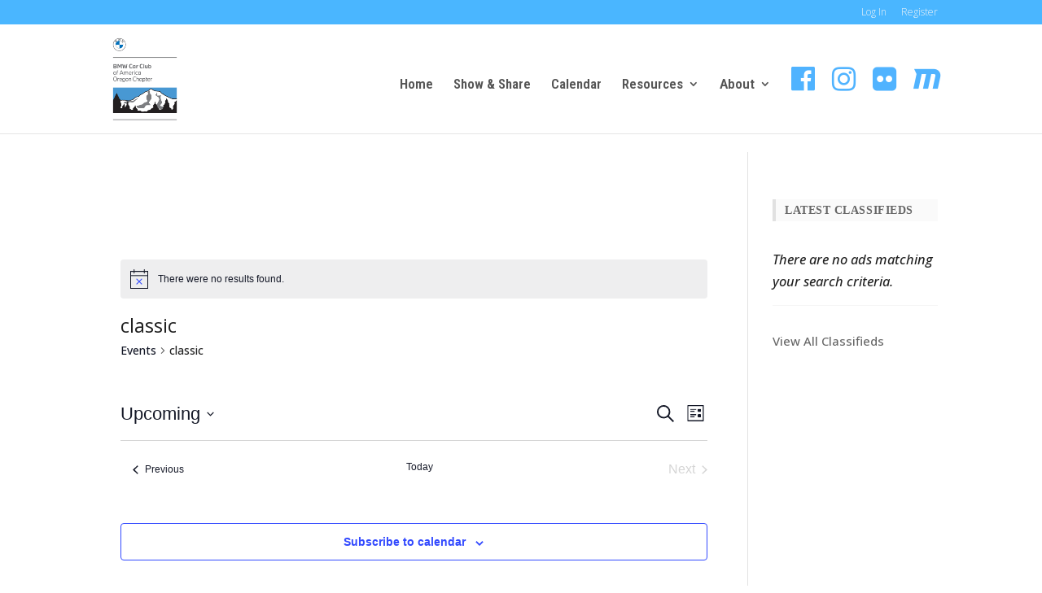

--- FILE ---
content_type: text/html; charset=utf-8
request_url: https://www.google.com/recaptcha/api2/anchor?ar=1&k=6LeNFZclAAAAAAXmB7YJXkqPChzLTxr9gd2eDmT0&co=aHR0cHM6Ly9ibXdvcmVnb25jY2EuY29tOjQ0Mw..&hl=en&v=PoyoqOPhxBO7pBk68S4YbpHZ&size=invisible&anchor-ms=20000&execute-ms=30000&cb=unbvw584lth6
body_size: 48566
content:
<!DOCTYPE HTML><html dir="ltr" lang="en"><head><meta http-equiv="Content-Type" content="text/html; charset=UTF-8">
<meta http-equiv="X-UA-Compatible" content="IE=edge">
<title>reCAPTCHA</title>
<style type="text/css">
/* cyrillic-ext */
@font-face {
  font-family: 'Roboto';
  font-style: normal;
  font-weight: 400;
  font-stretch: 100%;
  src: url(//fonts.gstatic.com/s/roboto/v48/KFO7CnqEu92Fr1ME7kSn66aGLdTylUAMa3GUBHMdazTgWw.woff2) format('woff2');
  unicode-range: U+0460-052F, U+1C80-1C8A, U+20B4, U+2DE0-2DFF, U+A640-A69F, U+FE2E-FE2F;
}
/* cyrillic */
@font-face {
  font-family: 'Roboto';
  font-style: normal;
  font-weight: 400;
  font-stretch: 100%;
  src: url(//fonts.gstatic.com/s/roboto/v48/KFO7CnqEu92Fr1ME7kSn66aGLdTylUAMa3iUBHMdazTgWw.woff2) format('woff2');
  unicode-range: U+0301, U+0400-045F, U+0490-0491, U+04B0-04B1, U+2116;
}
/* greek-ext */
@font-face {
  font-family: 'Roboto';
  font-style: normal;
  font-weight: 400;
  font-stretch: 100%;
  src: url(//fonts.gstatic.com/s/roboto/v48/KFO7CnqEu92Fr1ME7kSn66aGLdTylUAMa3CUBHMdazTgWw.woff2) format('woff2');
  unicode-range: U+1F00-1FFF;
}
/* greek */
@font-face {
  font-family: 'Roboto';
  font-style: normal;
  font-weight: 400;
  font-stretch: 100%;
  src: url(//fonts.gstatic.com/s/roboto/v48/KFO7CnqEu92Fr1ME7kSn66aGLdTylUAMa3-UBHMdazTgWw.woff2) format('woff2');
  unicode-range: U+0370-0377, U+037A-037F, U+0384-038A, U+038C, U+038E-03A1, U+03A3-03FF;
}
/* math */
@font-face {
  font-family: 'Roboto';
  font-style: normal;
  font-weight: 400;
  font-stretch: 100%;
  src: url(//fonts.gstatic.com/s/roboto/v48/KFO7CnqEu92Fr1ME7kSn66aGLdTylUAMawCUBHMdazTgWw.woff2) format('woff2');
  unicode-range: U+0302-0303, U+0305, U+0307-0308, U+0310, U+0312, U+0315, U+031A, U+0326-0327, U+032C, U+032F-0330, U+0332-0333, U+0338, U+033A, U+0346, U+034D, U+0391-03A1, U+03A3-03A9, U+03B1-03C9, U+03D1, U+03D5-03D6, U+03F0-03F1, U+03F4-03F5, U+2016-2017, U+2034-2038, U+203C, U+2040, U+2043, U+2047, U+2050, U+2057, U+205F, U+2070-2071, U+2074-208E, U+2090-209C, U+20D0-20DC, U+20E1, U+20E5-20EF, U+2100-2112, U+2114-2115, U+2117-2121, U+2123-214F, U+2190, U+2192, U+2194-21AE, U+21B0-21E5, U+21F1-21F2, U+21F4-2211, U+2213-2214, U+2216-22FF, U+2308-230B, U+2310, U+2319, U+231C-2321, U+2336-237A, U+237C, U+2395, U+239B-23B7, U+23D0, U+23DC-23E1, U+2474-2475, U+25AF, U+25B3, U+25B7, U+25BD, U+25C1, U+25CA, U+25CC, U+25FB, U+266D-266F, U+27C0-27FF, U+2900-2AFF, U+2B0E-2B11, U+2B30-2B4C, U+2BFE, U+3030, U+FF5B, U+FF5D, U+1D400-1D7FF, U+1EE00-1EEFF;
}
/* symbols */
@font-face {
  font-family: 'Roboto';
  font-style: normal;
  font-weight: 400;
  font-stretch: 100%;
  src: url(//fonts.gstatic.com/s/roboto/v48/KFO7CnqEu92Fr1ME7kSn66aGLdTylUAMaxKUBHMdazTgWw.woff2) format('woff2');
  unicode-range: U+0001-000C, U+000E-001F, U+007F-009F, U+20DD-20E0, U+20E2-20E4, U+2150-218F, U+2190, U+2192, U+2194-2199, U+21AF, U+21E6-21F0, U+21F3, U+2218-2219, U+2299, U+22C4-22C6, U+2300-243F, U+2440-244A, U+2460-24FF, U+25A0-27BF, U+2800-28FF, U+2921-2922, U+2981, U+29BF, U+29EB, U+2B00-2BFF, U+4DC0-4DFF, U+FFF9-FFFB, U+10140-1018E, U+10190-1019C, U+101A0, U+101D0-101FD, U+102E0-102FB, U+10E60-10E7E, U+1D2C0-1D2D3, U+1D2E0-1D37F, U+1F000-1F0FF, U+1F100-1F1AD, U+1F1E6-1F1FF, U+1F30D-1F30F, U+1F315, U+1F31C, U+1F31E, U+1F320-1F32C, U+1F336, U+1F378, U+1F37D, U+1F382, U+1F393-1F39F, U+1F3A7-1F3A8, U+1F3AC-1F3AF, U+1F3C2, U+1F3C4-1F3C6, U+1F3CA-1F3CE, U+1F3D4-1F3E0, U+1F3ED, U+1F3F1-1F3F3, U+1F3F5-1F3F7, U+1F408, U+1F415, U+1F41F, U+1F426, U+1F43F, U+1F441-1F442, U+1F444, U+1F446-1F449, U+1F44C-1F44E, U+1F453, U+1F46A, U+1F47D, U+1F4A3, U+1F4B0, U+1F4B3, U+1F4B9, U+1F4BB, U+1F4BF, U+1F4C8-1F4CB, U+1F4D6, U+1F4DA, U+1F4DF, U+1F4E3-1F4E6, U+1F4EA-1F4ED, U+1F4F7, U+1F4F9-1F4FB, U+1F4FD-1F4FE, U+1F503, U+1F507-1F50B, U+1F50D, U+1F512-1F513, U+1F53E-1F54A, U+1F54F-1F5FA, U+1F610, U+1F650-1F67F, U+1F687, U+1F68D, U+1F691, U+1F694, U+1F698, U+1F6AD, U+1F6B2, U+1F6B9-1F6BA, U+1F6BC, U+1F6C6-1F6CF, U+1F6D3-1F6D7, U+1F6E0-1F6EA, U+1F6F0-1F6F3, U+1F6F7-1F6FC, U+1F700-1F7FF, U+1F800-1F80B, U+1F810-1F847, U+1F850-1F859, U+1F860-1F887, U+1F890-1F8AD, U+1F8B0-1F8BB, U+1F8C0-1F8C1, U+1F900-1F90B, U+1F93B, U+1F946, U+1F984, U+1F996, U+1F9E9, U+1FA00-1FA6F, U+1FA70-1FA7C, U+1FA80-1FA89, U+1FA8F-1FAC6, U+1FACE-1FADC, U+1FADF-1FAE9, U+1FAF0-1FAF8, U+1FB00-1FBFF;
}
/* vietnamese */
@font-face {
  font-family: 'Roboto';
  font-style: normal;
  font-weight: 400;
  font-stretch: 100%;
  src: url(//fonts.gstatic.com/s/roboto/v48/KFO7CnqEu92Fr1ME7kSn66aGLdTylUAMa3OUBHMdazTgWw.woff2) format('woff2');
  unicode-range: U+0102-0103, U+0110-0111, U+0128-0129, U+0168-0169, U+01A0-01A1, U+01AF-01B0, U+0300-0301, U+0303-0304, U+0308-0309, U+0323, U+0329, U+1EA0-1EF9, U+20AB;
}
/* latin-ext */
@font-face {
  font-family: 'Roboto';
  font-style: normal;
  font-weight: 400;
  font-stretch: 100%;
  src: url(//fonts.gstatic.com/s/roboto/v48/KFO7CnqEu92Fr1ME7kSn66aGLdTylUAMa3KUBHMdazTgWw.woff2) format('woff2');
  unicode-range: U+0100-02BA, U+02BD-02C5, U+02C7-02CC, U+02CE-02D7, U+02DD-02FF, U+0304, U+0308, U+0329, U+1D00-1DBF, U+1E00-1E9F, U+1EF2-1EFF, U+2020, U+20A0-20AB, U+20AD-20C0, U+2113, U+2C60-2C7F, U+A720-A7FF;
}
/* latin */
@font-face {
  font-family: 'Roboto';
  font-style: normal;
  font-weight: 400;
  font-stretch: 100%;
  src: url(//fonts.gstatic.com/s/roboto/v48/KFO7CnqEu92Fr1ME7kSn66aGLdTylUAMa3yUBHMdazQ.woff2) format('woff2');
  unicode-range: U+0000-00FF, U+0131, U+0152-0153, U+02BB-02BC, U+02C6, U+02DA, U+02DC, U+0304, U+0308, U+0329, U+2000-206F, U+20AC, U+2122, U+2191, U+2193, U+2212, U+2215, U+FEFF, U+FFFD;
}
/* cyrillic-ext */
@font-face {
  font-family: 'Roboto';
  font-style: normal;
  font-weight: 500;
  font-stretch: 100%;
  src: url(//fonts.gstatic.com/s/roboto/v48/KFO7CnqEu92Fr1ME7kSn66aGLdTylUAMa3GUBHMdazTgWw.woff2) format('woff2');
  unicode-range: U+0460-052F, U+1C80-1C8A, U+20B4, U+2DE0-2DFF, U+A640-A69F, U+FE2E-FE2F;
}
/* cyrillic */
@font-face {
  font-family: 'Roboto';
  font-style: normal;
  font-weight: 500;
  font-stretch: 100%;
  src: url(//fonts.gstatic.com/s/roboto/v48/KFO7CnqEu92Fr1ME7kSn66aGLdTylUAMa3iUBHMdazTgWw.woff2) format('woff2');
  unicode-range: U+0301, U+0400-045F, U+0490-0491, U+04B0-04B1, U+2116;
}
/* greek-ext */
@font-face {
  font-family: 'Roboto';
  font-style: normal;
  font-weight: 500;
  font-stretch: 100%;
  src: url(//fonts.gstatic.com/s/roboto/v48/KFO7CnqEu92Fr1ME7kSn66aGLdTylUAMa3CUBHMdazTgWw.woff2) format('woff2');
  unicode-range: U+1F00-1FFF;
}
/* greek */
@font-face {
  font-family: 'Roboto';
  font-style: normal;
  font-weight: 500;
  font-stretch: 100%;
  src: url(//fonts.gstatic.com/s/roboto/v48/KFO7CnqEu92Fr1ME7kSn66aGLdTylUAMa3-UBHMdazTgWw.woff2) format('woff2');
  unicode-range: U+0370-0377, U+037A-037F, U+0384-038A, U+038C, U+038E-03A1, U+03A3-03FF;
}
/* math */
@font-face {
  font-family: 'Roboto';
  font-style: normal;
  font-weight: 500;
  font-stretch: 100%;
  src: url(//fonts.gstatic.com/s/roboto/v48/KFO7CnqEu92Fr1ME7kSn66aGLdTylUAMawCUBHMdazTgWw.woff2) format('woff2');
  unicode-range: U+0302-0303, U+0305, U+0307-0308, U+0310, U+0312, U+0315, U+031A, U+0326-0327, U+032C, U+032F-0330, U+0332-0333, U+0338, U+033A, U+0346, U+034D, U+0391-03A1, U+03A3-03A9, U+03B1-03C9, U+03D1, U+03D5-03D6, U+03F0-03F1, U+03F4-03F5, U+2016-2017, U+2034-2038, U+203C, U+2040, U+2043, U+2047, U+2050, U+2057, U+205F, U+2070-2071, U+2074-208E, U+2090-209C, U+20D0-20DC, U+20E1, U+20E5-20EF, U+2100-2112, U+2114-2115, U+2117-2121, U+2123-214F, U+2190, U+2192, U+2194-21AE, U+21B0-21E5, U+21F1-21F2, U+21F4-2211, U+2213-2214, U+2216-22FF, U+2308-230B, U+2310, U+2319, U+231C-2321, U+2336-237A, U+237C, U+2395, U+239B-23B7, U+23D0, U+23DC-23E1, U+2474-2475, U+25AF, U+25B3, U+25B7, U+25BD, U+25C1, U+25CA, U+25CC, U+25FB, U+266D-266F, U+27C0-27FF, U+2900-2AFF, U+2B0E-2B11, U+2B30-2B4C, U+2BFE, U+3030, U+FF5B, U+FF5D, U+1D400-1D7FF, U+1EE00-1EEFF;
}
/* symbols */
@font-face {
  font-family: 'Roboto';
  font-style: normal;
  font-weight: 500;
  font-stretch: 100%;
  src: url(//fonts.gstatic.com/s/roboto/v48/KFO7CnqEu92Fr1ME7kSn66aGLdTylUAMaxKUBHMdazTgWw.woff2) format('woff2');
  unicode-range: U+0001-000C, U+000E-001F, U+007F-009F, U+20DD-20E0, U+20E2-20E4, U+2150-218F, U+2190, U+2192, U+2194-2199, U+21AF, U+21E6-21F0, U+21F3, U+2218-2219, U+2299, U+22C4-22C6, U+2300-243F, U+2440-244A, U+2460-24FF, U+25A0-27BF, U+2800-28FF, U+2921-2922, U+2981, U+29BF, U+29EB, U+2B00-2BFF, U+4DC0-4DFF, U+FFF9-FFFB, U+10140-1018E, U+10190-1019C, U+101A0, U+101D0-101FD, U+102E0-102FB, U+10E60-10E7E, U+1D2C0-1D2D3, U+1D2E0-1D37F, U+1F000-1F0FF, U+1F100-1F1AD, U+1F1E6-1F1FF, U+1F30D-1F30F, U+1F315, U+1F31C, U+1F31E, U+1F320-1F32C, U+1F336, U+1F378, U+1F37D, U+1F382, U+1F393-1F39F, U+1F3A7-1F3A8, U+1F3AC-1F3AF, U+1F3C2, U+1F3C4-1F3C6, U+1F3CA-1F3CE, U+1F3D4-1F3E0, U+1F3ED, U+1F3F1-1F3F3, U+1F3F5-1F3F7, U+1F408, U+1F415, U+1F41F, U+1F426, U+1F43F, U+1F441-1F442, U+1F444, U+1F446-1F449, U+1F44C-1F44E, U+1F453, U+1F46A, U+1F47D, U+1F4A3, U+1F4B0, U+1F4B3, U+1F4B9, U+1F4BB, U+1F4BF, U+1F4C8-1F4CB, U+1F4D6, U+1F4DA, U+1F4DF, U+1F4E3-1F4E6, U+1F4EA-1F4ED, U+1F4F7, U+1F4F9-1F4FB, U+1F4FD-1F4FE, U+1F503, U+1F507-1F50B, U+1F50D, U+1F512-1F513, U+1F53E-1F54A, U+1F54F-1F5FA, U+1F610, U+1F650-1F67F, U+1F687, U+1F68D, U+1F691, U+1F694, U+1F698, U+1F6AD, U+1F6B2, U+1F6B9-1F6BA, U+1F6BC, U+1F6C6-1F6CF, U+1F6D3-1F6D7, U+1F6E0-1F6EA, U+1F6F0-1F6F3, U+1F6F7-1F6FC, U+1F700-1F7FF, U+1F800-1F80B, U+1F810-1F847, U+1F850-1F859, U+1F860-1F887, U+1F890-1F8AD, U+1F8B0-1F8BB, U+1F8C0-1F8C1, U+1F900-1F90B, U+1F93B, U+1F946, U+1F984, U+1F996, U+1F9E9, U+1FA00-1FA6F, U+1FA70-1FA7C, U+1FA80-1FA89, U+1FA8F-1FAC6, U+1FACE-1FADC, U+1FADF-1FAE9, U+1FAF0-1FAF8, U+1FB00-1FBFF;
}
/* vietnamese */
@font-face {
  font-family: 'Roboto';
  font-style: normal;
  font-weight: 500;
  font-stretch: 100%;
  src: url(//fonts.gstatic.com/s/roboto/v48/KFO7CnqEu92Fr1ME7kSn66aGLdTylUAMa3OUBHMdazTgWw.woff2) format('woff2');
  unicode-range: U+0102-0103, U+0110-0111, U+0128-0129, U+0168-0169, U+01A0-01A1, U+01AF-01B0, U+0300-0301, U+0303-0304, U+0308-0309, U+0323, U+0329, U+1EA0-1EF9, U+20AB;
}
/* latin-ext */
@font-face {
  font-family: 'Roboto';
  font-style: normal;
  font-weight: 500;
  font-stretch: 100%;
  src: url(//fonts.gstatic.com/s/roboto/v48/KFO7CnqEu92Fr1ME7kSn66aGLdTylUAMa3KUBHMdazTgWw.woff2) format('woff2');
  unicode-range: U+0100-02BA, U+02BD-02C5, U+02C7-02CC, U+02CE-02D7, U+02DD-02FF, U+0304, U+0308, U+0329, U+1D00-1DBF, U+1E00-1E9F, U+1EF2-1EFF, U+2020, U+20A0-20AB, U+20AD-20C0, U+2113, U+2C60-2C7F, U+A720-A7FF;
}
/* latin */
@font-face {
  font-family: 'Roboto';
  font-style: normal;
  font-weight: 500;
  font-stretch: 100%;
  src: url(//fonts.gstatic.com/s/roboto/v48/KFO7CnqEu92Fr1ME7kSn66aGLdTylUAMa3yUBHMdazQ.woff2) format('woff2');
  unicode-range: U+0000-00FF, U+0131, U+0152-0153, U+02BB-02BC, U+02C6, U+02DA, U+02DC, U+0304, U+0308, U+0329, U+2000-206F, U+20AC, U+2122, U+2191, U+2193, U+2212, U+2215, U+FEFF, U+FFFD;
}
/* cyrillic-ext */
@font-face {
  font-family: 'Roboto';
  font-style: normal;
  font-weight: 900;
  font-stretch: 100%;
  src: url(//fonts.gstatic.com/s/roboto/v48/KFO7CnqEu92Fr1ME7kSn66aGLdTylUAMa3GUBHMdazTgWw.woff2) format('woff2');
  unicode-range: U+0460-052F, U+1C80-1C8A, U+20B4, U+2DE0-2DFF, U+A640-A69F, U+FE2E-FE2F;
}
/* cyrillic */
@font-face {
  font-family: 'Roboto';
  font-style: normal;
  font-weight: 900;
  font-stretch: 100%;
  src: url(//fonts.gstatic.com/s/roboto/v48/KFO7CnqEu92Fr1ME7kSn66aGLdTylUAMa3iUBHMdazTgWw.woff2) format('woff2');
  unicode-range: U+0301, U+0400-045F, U+0490-0491, U+04B0-04B1, U+2116;
}
/* greek-ext */
@font-face {
  font-family: 'Roboto';
  font-style: normal;
  font-weight: 900;
  font-stretch: 100%;
  src: url(//fonts.gstatic.com/s/roboto/v48/KFO7CnqEu92Fr1ME7kSn66aGLdTylUAMa3CUBHMdazTgWw.woff2) format('woff2');
  unicode-range: U+1F00-1FFF;
}
/* greek */
@font-face {
  font-family: 'Roboto';
  font-style: normal;
  font-weight: 900;
  font-stretch: 100%;
  src: url(//fonts.gstatic.com/s/roboto/v48/KFO7CnqEu92Fr1ME7kSn66aGLdTylUAMa3-UBHMdazTgWw.woff2) format('woff2');
  unicode-range: U+0370-0377, U+037A-037F, U+0384-038A, U+038C, U+038E-03A1, U+03A3-03FF;
}
/* math */
@font-face {
  font-family: 'Roboto';
  font-style: normal;
  font-weight: 900;
  font-stretch: 100%;
  src: url(//fonts.gstatic.com/s/roboto/v48/KFO7CnqEu92Fr1ME7kSn66aGLdTylUAMawCUBHMdazTgWw.woff2) format('woff2');
  unicode-range: U+0302-0303, U+0305, U+0307-0308, U+0310, U+0312, U+0315, U+031A, U+0326-0327, U+032C, U+032F-0330, U+0332-0333, U+0338, U+033A, U+0346, U+034D, U+0391-03A1, U+03A3-03A9, U+03B1-03C9, U+03D1, U+03D5-03D6, U+03F0-03F1, U+03F4-03F5, U+2016-2017, U+2034-2038, U+203C, U+2040, U+2043, U+2047, U+2050, U+2057, U+205F, U+2070-2071, U+2074-208E, U+2090-209C, U+20D0-20DC, U+20E1, U+20E5-20EF, U+2100-2112, U+2114-2115, U+2117-2121, U+2123-214F, U+2190, U+2192, U+2194-21AE, U+21B0-21E5, U+21F1-21F2, U+21F4-2211, U+2213-2214, U+2216-22FF, U+2308-230B, U+2310, U+2319, U+231C-2321, U+2336-237A, U+237C, U+2395, U+239B-23B7, U+23D0, U+23DC-23E1, U+2474-2475, U+25AF, U+25B3, U+25B7, U+25BD, U+25C1, U+25CA, U+25CC, U+25FB, U+266D-266F, U+27C0-27FF, U+2900-2AFF, U+2B0E-2B11, U+2B30-2B4C, U+2BFE, U+3030, U+FF5B, U+FF5D, U+1D400-1D7FF, U+1EE00-1EEFF;
}
/* symbols */
@font-face {
  font-family: 'Roboto';
  font-style: normal;
  font-weight: 900;
  font-stretch: 100%;
  src: url(//fonts.gstatic.com/s/roboto/v48/KFO7CnqEu92Fr1ME7kSn66aGLdTylUAMaxKUBHMdazTgWw.woff2) format('woff2');
  unicode-range: U+0001-000C, U+000E-001F, U+007F-009F, U+20DD-20E0, U+20E2-20E4, U+2150-218F, U+2190, U+2192, U+2194-2199, U+21AF, U+21E6-21F0, U+21F3, U+2218-2219, U+2299, U+22C4-22C6, U+2300-243F, U+2440-244A, U+2460-24FF, U+25A0-27BF, U+2800-28FF, U+2921-2922, U+2981, U+29BF, U+29EB, U+2B00-2BFF, U+4DC0-4DFF, U+FFF9-FFFB, U+10140-1018E, U+10190-1019C, U+101A0, U+101D0-101FD, U+102E0-102FB, U+10E60-10E7E, U+1D2C0-1D2D3, U+1D2E0-1D37F, U+1F000-1F0FF, U+1F100-1F1AD, U+1F1E6-1F1FF, U+1F30D-1F30F, U+1F315, U+1F31C, U+1F31E, U+1F320-1F32C, U+1F336, U+1F378, U+1F37D, U+1F382, U+1F393-1F39F, U+1F3A7-1F3A8, U+1F3AC-1F3AF, U+1F3C2, U+1F3C4-1F3C6, U+1F3CA-1F3CE, U+1F3D4-1F3E0, U+1F3ED, U+1F3F1-1F3F3, U+1F3F5-1F3F7, U+1F408, U+1F415, U+1F41F, U+1F426, U+1F43F, U+1F441-1F442, U+1F444, U+1F446-1F449, U+1F44C-1F44E, U+1F453, U+1F46A, U+1F47D, U+1F4A3, U+1F4B0, U+1F4B3, U+1F4B9, U+1F4BB, U+1F4BF, U+1F4C8-1F4CB, U+1F4D6, U+1F4DA, U+1F4DF, U+1F4E3-1F4E6, U+1F4EA-1F4ED, U+1F4F7, U+1F4F9-1F4FB, U+1F4FD-1F4FE, U+1F503, U+1F507-1F50B, U+1F50D, U+1F512-1F513, U+1F53E-1F54A, U+1F54F-1F5FA, U+1F610, U+1F650-1F67F, U+1F687, U+1F68D, U+1F691, U+1F694, U+1F698, U+1F6AD, U+1F6B2, U+1F6B9-1F6BA, U+1F6BC, U+1F6C6-1F6CF, U+1F6D3-1F6D7, U+1F6E0-1F6EA, U+1F6F0-1F6F3, U+1F6F7-1F6FC, U+1F700-1F7FF, U+1F800-1F80B, U+1F810-1F847, U+1F850-1F859, U+1F860-1F887, U+1F890-1F8AD, U+1F8B0-1F8BB, U+1F8C0-1F8C1, U+1F900-1F90B, U+1F93B, U+1F946, U+1F984, U+1F996, U+1F9E9, U+1FA00-1FA6F, U+1FA70-1FA7C, U+1FA80-1FA89, U+1FA8F-1FAC6, U+1FACE-1FADC, U+1FADF-1FAE9, U+1FAF0-1FAF8, U+1FB00-1FBFF;
}
/* vietnamese */
@font-face {
  font-family: 'Roboto';
  font-style: normal;
  font-weight: 900;
  font-stretch: 100%;
  src: url(//fonts.gstatic.com/s/roboto/v48/KFO7CnqEu92Fr1ME7kSn66aGLdTylUAMa3OUBHMdazTgWw.woff2) format('woff2');
  unicode-range: U+0102-0103, U+0110-0111, U+0128-0129, U+0168-0169, U+01A0-01A1, U+01AF-01B0, U+0300-0301, U+0303-0304, U+0308-0309, U+0323, U+0329, U+1EA0-1EF9, U+20AB;
}
/* latin-ext */
@font-face {
  font-family: 'Roboto';
  font-style: normal;
  font-weight: 900;
  font-stretch: 100%;
  src: url(//fonts.gstatic.com/s/roboto/v48/KFO7CnqEu92Fr1ME7kSn66aGLdTylUAMa3KUBHMdazTgWw.woff2) format('woff2');
  unicode-range: U+0100-02BA, U+02BD-02C5, U+02C7-02CC, U+02CE-02D7, U+02DD-02FF, U+0304, U+0308, U+0329, U+1D00-1DBF, U+1E00-1E9F, U+1EF2-1EFF, U+2020, U+20A0-20AB, U+20AD-20C0, U+2113, U+2C60-2C7F, U+A720-A7FF;
}
/* latin */
@font-face {
  font-family: 'Roboto';
  font-style: normal;
  font-weight: 900;
  font-stretch: 100%;
  src: url(//fonts.gstatic.com/s/roboto/v48/KFO7CnqEu92Fr1ME7kSn66aGLdTylUAMa3yUBHMdazQ.woff2) format('woff2');
  unicode-range: U+0000-00FF, U+0131, U+0152-0153, U+02BB-02BC, U+02C6, U+02DA, U+02DC, U+0304, U+0308, U+0329, U+2000-206F, U+20AC, U+2122, U+2191, U+2193, U+2212, U+2215, U+FEFF, U+FFFD;
}

</style>
<link rel="stylesheet" type="text/css" href="https://www.gstatic.com/recaptcha/releases/PoyoqOPhxBO7pBk68S4YbpHZ/styles__ltr.css">
<script nonce="uaJlh9BmOE5ptn-tG7Vm4Q" type="text/javascript">window['__recaptcha_api'] = 'https://www.google.com/recaptcha/api2/';</script>
<script type="text/javascript" src="https://www.gstatic.com/recaptcha/releases/PoyoqOPhxBO7pBk68S4YbpHZ/recaptcha__en.js" nonce="uaJlh9BmOE5ptn-tG7Vm4Q">
      
    </script></head>
<body><div id="rc-anchor-alert" class="rc-anchor-alert"></div>
<input type="hidden" id="recaptcha-token" value="[base64]">
<script type="text/javascript" nonce="uaJlh9BmOE5ptn-tG7Vm4Q">
      recaptcha.anchor.Main.init("[\x22ainput\x22,[\x22bgdata\x22,\x22\x22,\[base64]/[base64]/[base64]/[base64]/[base64]/UltsKytdPUU6KEU8MjA0OD9SW2wrK109RT4+NnwxOTI6KChFJjY0NTEyKT09NTUyOTYmJk0rMTxjLmxlbmd0aCYmKGMuY2hhckNvZGVBdChNKzEpJjY0NTEyKT09NTYzMjA/[base64]/[base64]/[base64]/[base64]/[base64]/[base64]/[base64]\x22,\[base64]\\u003d\x22,\x22wosEOzE0wrkOIMKWw5rCv2XDhHPCrBXCgMOww6d1wobDtMKnwr/CuQVzasO/[base64]/Dl8OlR8OVCcKsc8KqVsOgwqoKZ8ONJGkgdMKow7nCvsOzwp/Cm8KAw5PCocOkB0lBCFHChcOOLXBHRzYkVThmw4jCosKEHxTCu8OjI3fClHpwwo0Qw4/Cq8Klw7dhPcO/wrMHdgTCmcOmw4lBLSLDu2R9w7jCucOtw6fCnw/DiXXDpsKJwokUw4oPfBYLw4DCoAfClMKdwrhCw7TCqcOoSMOQwqVSwqxywpDDr3/DkMOxKHTDqsOQw5LDmcOzT8K2w6lMwrQeYW09LRtcHX3DhU5HwpMuw4vDpMK4w4/DiMO1M8Ogwo0cdMKuU8KSw5zCkE8vJxTCmWrDgEzDtMK/w4nDjsOpwq1jw4YpawTDvDTCgkvCkC/DscOfw5V4AsKowoNrTcKROMOPBMOBw5HCscKEw59fwqZZw4bDiwwxw5Qvwr7DtzNwS8OXesORw4bDucOaVhE5wrfDiCt3Zx1/FzHDv8KMVsK6bBYwRMOnVsK7wrDDhcOgw6LDgsK/WmvCm8OEUsO/[base64]/Dj17DvFrCvcKnw40Aw6nDnGVJEsO/w78cw7LCixzDtCDDlsOiw6bChwvCmsOvwqfDvWHDgsOnwq/CnsK6wofDq1MRTsOKw4o/w6vCpMOMUEHCssODXH7Drg/[base64]/[base64]/[base64]/CshA9wpARw6DDvsOlwoU+woDCmgMRw68Mw5Qbc3PCj8OGKsOiJsOrLsKFZcKFFmNmchNcTG7CgcOiw4rCln5UwqI/w5XDuMOFecOlwojCqnU+wr58cVzDhyfDpD82w7E8NjDDqx8twr1Uw7JvCcKdOHlWw68PacO3KBgCw7ZrwrXDikwTw7hcw5dGw7zDrj16DxZHG8KkZsKfHcKJUVMLZcODwqTCn8Otw7gVMcKCEsK4w7LDkMOGBsOzw5vDtX9TPMK0fEINdsKowqB1Yl/DnMKkwoxDZ1ZjwpdfR8ORwoBqdcOUwozDlkMATHUyw7ARwr0cM2kZZcOyVcK0Hz3DgcOlwqTCq2t1DsKpR3QswrvDvMKTCcKnVcKkwolcwr3CnCcywpEpfATDqkkQw6UCOVzCn8OURhBkSHbDv8OETAjCvxfDiDZBdBd+wq/Dn2PDq1F/wobDsCQcwq4pwoYwKcOOw5JLHGTDn8Kvw5smHzw7GsOnw43Dn0EzHhDDuCnCssOhwo97w5rDpR3DtsOlcsOhwpLCtsOrw5Vbw4Fzw53DjMOowrJgwoNGwpDCtcOcNMOuT8K9bH43EcOLw7TCm8OpZcKew7nCgnjDq8K/[base64]/cWMZw73CvMOzeVrDviFRwpgMw5jCq8OjbcKNBsKaw4xIw4lDOcO9wprCj8KlDSLDlErDjyEjw7XCnWUKP8KBZBpRFVJGwqLCgcKLNHoMWTHCtsKNwqxfw4zCjMONd8OPYsOxwpLDkTNlDgLDjiEYwqQ8w4DDrcK1XjxVw6/Cv2c/[base64]/Dg8KcMsO0NMOGw53CmjN/RsOqwolvHkPCmwLCpnTDncKxwoUQKkTCuMK8wpzDux53UMO3w5vDu8OCTkzDi8OvwroEPE1Iw6Eaw43DscOIP8Oqw6HChMOtw7s9w7BjwpU2w43DvMKYS8OhMGfClcK3YUEjKC3CrR1pRQvCgcKga8KqwoIjw5N7w5JIw5HCicK3wrp4w5/[base64]/JA5tJMKaXDVhw4FLNcKEwojDp8KIw4tIwpzDh21dw4h7wrNsRxYtFcO0BWHDojPCnMOMw51Vw69rw491Inp2NcK6IyPCs8KbZ8O7DURSBxfDj31/[base64]/wp4LJcOrw7tywrdVD8Khwp/ClsOxw44+w4DCsApTJkrCqMKiw6wAUcKHw5jDvcKUw5rCtD8dwq58aAUhTHQ/w5xewo9owpB6YsKyNsK9wr/Cvk1XPcOYw57DuMO5JVl2w4LCuUnDo0vDsCzCiMKRZlRyOsONQsOuw4ZawqHCgHbCjcK5w4nCocOWwpcsJWpYW8OHQT/CvcK0MioFw4oDw6vDicOKw7/Cn8O3wrrCpXNVw6XCu8KxwrBzwrzDpCRJwqfDqsKFw49Kw5E+LcKXO8Oiw6vDimR2bHNbw4vDucOmwoDCvnfCp07DoQ7CpXPCmi7DnEskwp4OfhHCicKBw47CqMKOwoNuPWPCjMKWw7/CqkR5CMKnw6/CnWdywpN4XlIGw4QGHXHCgF93w7UGIGIgwqHDn2Mbwo5pK8KrTQTDq1DCpcOzw5rCi8OcfcKtw4g4w6DCssOPwr9/KsOxwp3CiMK8M8KLUw7DvsOIIQHDuWNYPcKOwpXCucOcTMOLQcKDwovCpW/Dow3CuUHCiV3ChMO7KGksw49MwrLCvsKSCSzDr2fClnhzw6PCtMONAcKzw4Ayw4VRwrTCvMODUcOjKEPCjcKZw5DDgV/CpGLDh8Kdw5BsI8OBRUsvfMK3NcKIK8K1M2o/[base64]/a8KeaE3CoG8cw79IN8Kgwrwpw4Q1JMO6GRLDi8KZT8KHw53DgMO9eBoDVcOiwqrDrDBqw43CrRzCn8OqLMO0LCHDvArDpRrCpsOIOFzDi1MGwqhwXE92J8KHw5VOBMKMw4fCklXCsUjDtcKvw57DuAhww5TDqj94L8O/woTDqC7Dnyhxw5PDjn4jwrvChsKvbcOVTsKOw4HCjQJcdyjCuklewrpwJQLCgwgbwqzCksKkbWUywrNlwp9Qwp4/w5YeL8O8WsOmw7x6wppWHWvDtGUsAcK8wqzCrBpIwpY+wo/DvcO8HcKJOsOYIBsswrQ0wpTCg8OGcsK3J2oxBMOuHifDixfDsH/[base64]/w77CvMOWXSAEGDHDvsKUBD5CLcKhDBHCqMKPNzQJwqRPwpjCgsOIam3ChmPClMKPw7PCmcO9MwrCjX/Cs33CvsObR0TCkDUeOTDClB8Qw6/DjMKyWzXDixc/w4HCocKuw7LCq8KVbH1CWiwKG8KnwoZkNMOsNDlmw7QTwp/Dli3DnsOIw5c1RHsawpNOw5dZw4XDlxjCu8Ocw7hjwrwjw67CimcBJTfDkwTCgTdzNSQ2acKEwphVZcOSwqHCs8KzGcO2wrnCqMKqFg5lPRrDicO5w6suOjrDlX1vEWYLRcOWKgjDkMKnw5YcG2Vkbg/DgsK4D8KAQ8KowpDDicOnWkvDhDHChhotw4/DjMO3VVzCkhYsTGLDuAghw64lF8O/AznDsC/Dr8KRVDpqOHLCrys/[base64]/Cu2/DlcKJGGPCkxTDjUPDsAjDljXCniLCrT/CgMO1NMOKRFHDksObUlI0HxgBeT3CnWsqSQllRMK9w5bCu8OIXMOURMOoFsKOdRQ/[base64]/wrXCmh3Ci8KPK8OQBh7DlzYdwrPClCXCkWkMMsK4wpfDnxHDo8O8OcKMW1g4ZcK1w5U5D3HCoijClSl2BMO4TsOGwqnCvH/DscKaY2DDmHfCjWsAVcK5wrXCpQDCuDbCi23DkUnDsDrCtANODjvChMKhLsO3wp7Cq8OWSCI/[base64]/[base64]/Cjk5+RcOHSlQSYMK+w4DCjl9KRMKNTcKYVsKgKWTDsVXDv8KHwprCm8K2w7LDmMORZ8OawrlZQMKhw7t9wrnCjgYSwotmwq7DqizDtAYoGMOVL8O2eg9WwqAfTMKtFMOBVwpmCX7DkC7DiVHClU/[base64]/CkE0RPhbCpMKfwpU8JHEVD8KtC1xlw7x1w5k8YHPDp8K5IcKmwqB/w4Vbwr0dw7VUwpM0w7HCuArCokMvQ8OXCRNrRcOyJcK4UQzCjzQvGG5YZR4eIcKLwr42w7ovwpnCgcOfIsKuKMOrwpvChMOJa1HDuMKAw77DuTYlwoU3w5zCtcK7EsKfN8OcPSpDwqxIe8OkD20/[base64]/ChMOzwoPCmCvDu8Kiwr5Uw7wsw4EIw65pMXrCoTXCv1csw4fCmQ5DAcOOwpEmwpdBJsK/w7/CnsOiFsKqwpDDmk3CmmvCnCPChcK2FQR9woVXS1Q4wpLDhHonNA3CsMKFMcKtZn/Cp8ORFMORWsK8EFDDpALDv8Ofe3gAWMO8VcKRwrnDnWnDnms9wrbCl8OBW8KkwovCh17DqMOPwqHDgMK4JMO8wonDtAUPw4R/MMKhw6fDrX1xRSLCmw1Vwq3DncKtYMOUwo/[base64]/Cgm7Dkj/ChB7CjHzDiMOzQWkSw6nDvl5Bw53CmsKcFTLDi8OVfcOowqdBf8KYw5VjDQfCsFDDlHvDhFhCwoJ/w7gjesKuw7gXw4pcLUVhw6TCtxHDqEczw75FfDTCh8K/Vi48wqAtV8KKccOrwofDq8K9ZkImwrUkwqJiI8ODw5UvCMOgw553SMKvwpNLRcORwp85K8K9EcOFIsKNCcO1WcOzICPCmMKow71HwpXDuCDDjkXCuMKjwqgXcwo0IVjDgMOCwpzDh1/CkMK5RcODPScEGcOZwoFnQ8O/[base64]/[base64]/DqsOcw5bDmsOxw5XDhlt1Y8OqwoxqU38Aw5jDlxHCv8Ovw5bDv8OHR8OKwr3CusKLwq7CiCRawoB0QsONwpIlwrVtw5/Cr8OMLkbDkk/CsxcLwpFWG8KVw4vDscK/[base64]/SwLDn8ORO2FzPQEcXsOQOnIww4hWKcO9w5LCrHpJAW3CuQfCjxgqX8Kqw6N8fFJTTRPCk8K7w5AOKcOoV8OHYhZgw45Xwr/Cux3CrsKiw7HDssK1w77DqRkxwrTCk00Uwo/DgcKzQsOOw77CvsKDYmLCtMKEUsKVLMKCwpZdCcOtTmrDt8KCFxLDqcOiwrPDtsO6N8KAw7DDr1/[base64]/CiVp4LMOgwpfCjXU0w6zDocOuDMO5w4PCicOPVyxWw5jCliUEwqjClsKVQ3YYSMOmSCbDoMORwpfDkzFJHMKQEnDDmsOgex8pGMOwWmhIw4zCj04nw6NHdljDrsKywpXDncOCw4fDucO5UMOEw4zCtcKUccOSw7/DpcKlwrjDrlANOcOGw5HDoMOGw5sKPRErS8KIw6TDuhsgw6pew7LDlEd+wr/Dv2/ChcK5w5vClcOawpDCtcKHe8OrAcKEQcKGw5ZZwo5yw4Jpw7TDh8Odw6xzY8K4XjTCmDjCsjPDjMKxwqHCuGnCksKnWDVQXnrCmBvDksKvWMK8HyDDpsKQKi8zfsKUXWDChsKPLsOzw6lJT0g9w4XCssOzwpfCrVg4wpTDicOILsKBGcK5Rx/DuDBvQAvCmm3DtCTDgmk2wo13IcOhw7R2K8OqRsKYBcOGwrpmOh3DvMKAw5J0JcObwqRswqnCvQpZw5fDoRFsfX8dIQPClMK3w4dWwovDjMORw5dRw4nCtUoHwp0gYcKhfcOeRcKaw4HDicKdVynCqRs/wqQdwpwGwoYyw49mJcOiw7jDlTIWKsKwD3LDm8KdImLDtl5uJ0/DrA7DnEXDscK9wqdjwrdmHQfDqD0NwqrCmMKBw7pqfcKHVR7DpzvDpMO/w5o7ecOow6BsdsOlwqbDuMKAw5PDpMO3wqEMw5Eke8Ogwpcpwp/CkD0CMcOWw7XCiQJnwrDDg8O5FxZewqR7w6PCp8KgwqNMKsK1wrE0wpzDg8OoGcKQNcO5w78DICfDuMOUw6tbfiXDjXrDsi8Uw4TDsVMywpzDgMOlbsKIUyYTwobCvMOwIUrDicKYDV3DnlXDrDrDigkIWMKMHcKXfMKGw5Ffw7xMwpnDncK5w7LCjxbCr8KywrMHwo/Cm0bDv1gSEAkCRwnCj8Kaw5gbAMO/wpsIwpMJwpsnSMK5w67CucO2YC5FOcOlwrxkw7/Csw55NsOWZGDCvsO2KsKgUcOrw5Rpw6xDWsOXE8KDDMOtw6PDl8Kvw4XCrsOhOznCoMOFwrcHw47DpHldwp9ywpXDrz05wozDo0ZAwozDr8KxKQ9gNsKyw6hyF0zDrnHDssKNwqcxwr3DokLDoMK/w7QNZSEwwptBw4TCs8KtUMKIwqjDt8KUw50Rw7TCpcOcwpw6J8O+wromw6vCryMNVyU/w5/DtFZjw7TCgcKXN8OWwp5oIcO4VcK5wr0hwrzDpsOiwo7DlzzDpgfDiwTDhRLDn8OrSlDCtcOmw75vaXfDrTDCj0TCnS7DqyEjwqDCnsKdf0QEwqUww4zDg8Ovwpc5K8KJAMKYw4g6w5tgfsKUw6bCiMKww7B1Y8ONbT/ClhbCkMKzdVLDjzJgJ8O3wqwBwpDCpsOTPzDCvi54IcOMHsKkCyA8w7smO8OtP8OWZ8Otwr1pwqZyG8Ocw7QheS18w40oa8KmwokVw79twrHDtk14X8KXwqEuwohMw6fCtsONwqTCoMOYVcODQjc0w4BZQ8OdwrPCpRnCqcK3w4/ChcKTUyPCgg/DvMO0TsOuDW40KWksw5bDuMO3w7w6wo98w7B3w5BxfWNRHEsKwpXCpU1gGsOqwqzChMKGfjnDh8O9SkYGwolrCsOvwrXDocO9w6xXJn8/w4p1Z8KZUizDjsKxwoczw5zDvMOcHcKmOMOmaMKWKsKsw7/CucOZwpDDngvCisKWVsKNwpp9GjXDlwHCjcK4w4TDs8Kew5DCrUbCgcOswot3QsKxQ8KkUXQ/wrdfw5Y5RX0/JsOXRCXDm27CtsOpZCfCoxfChE8qEsOcwq/[base64]/DkMO/w6bDiHwCWMOVJ8K6wql4FQoRw4MxwpHDpsKRwrgzeyLCpwfDoMKMw41Dw6lFw6PCsn1QDcOrPx1Lw4XClVzDqMOKw6kdw6PChMOEGm1nIMOcw5rDsMKbB8O7w4Y4w7Yxw4MeMcKsw4/DncOKw4LCt8KzwrwQA8KyFGbCmwJSwpMAw5JiXMKIADZbPxvDrsKUbhgFGnojwrUpwrPCjgHCsFRWwpRnO8OqRMOJwrESfsOYADoSw5rCksOwRsOnw7/CuUYeOsOSw7fCm8OxRw3DicO1R8O9w5DDksKxPsOdVcOAw5nCi1IEw6owwqfDoSVpCcKEbShpwq/Cv3bCjcKUY8OvUsK8w6HCncOoF8O0wofDqcK0wolFcxAQwo/ClsKmwrVvYMODK8K6wpdaYcKMwr5Uw4HCpsOufMOgw5TDhcKVN1PCgCrDgMKIw6vCk8KqdFZ+FMOrWMOkw7Qvwos/OHo7BC1pwrzCkE3CoMKpeRTDklXCgm1sS2DDsnAaBcKXZMOwNljCmhHDk8KdwqNBwp0MKRvCpMOsw68tAj7ChCnDtVJfGcO3w4fDtTxBw6PDg8OQEmYbw73ChMOlZ1vCgmwrw48DbcKEfcOAw6nDtmbCrMKcwrzCv8Oiwpk2IMKTwqDCqlNsw6fDvMOYfRrCjhc2BQ/Ck1jCqMOBw7RucSPDi23DlcOzwrEzwrvDv0rDphkawr3ChCPDhcOCBgMlGXLCrRjDmcO/[base64]/CsC7CuMKuw5VrwqXDuMKQRMK/wok9GUxYwqfDn8KbWBplB8Owe8OsYW7CncOaw5tKVsO/[base64]/ClMKZDD1HP2IwEsOjf1zDnsO7TcKmNMOlwpLCrcOsVT7CgmBsw5XDjsOdwrrCq8O2RQfDmVTDjcOjw4MiMx7DjsOGwqnCs8KnWMKdw6sEGnjCgVhOFx7CmcOsFQDDim7DiiJ4w6FqfBvCtFQDw7bDnyUMwrTCtMOVw5vDmxTDv8KDw6Ndwp3DmMORw4ohw4Buwo/DmTDCt8OaOA8/BMKLDicBHsKQwr3CrMOUw7fCisKFwp7CjMKxdD3Dv8O7wpLDk8OIE3Uuw4ZYPid3G8O7b8OLYcO+w6tdw5ZkBiMJw4LDiXJcwqMpwrrCsAlGwo3CnMONwo/Cngx/[base64]/CocOWw7hyDcKjDEHDsMKYa1tTw67ClgVKbcKWwoBESsKww6BKwrkrw4Y6wpYEdsK9w4/Dn8KMwpLDtsKrNl/DjDvDjGnCsT5Jw6rClwUhN8KOw7U5ZcKsN3wsLB4RAcO0w5TCmcKww5TDrsOzT8OxDT40bsKMO2xMwo3CncOKw4PCscKkwq8lw5scCsOXwqTCjQHDlDZTw7QPw4ISwofCk0FdP2Rmw50Gw4jCtcOHcBd5K8Ozw7k2R2Z7w7Yiw4M0Agoww5/[base64]/DjcOIwqF+wpXDpsKbwojCqsOOw6XCpMO1wonCmsKWC8OWVsOowqHCp1lrw5XCkystS8OuBgUYLsO0w5lZwp9Kw4jDj8OaM11gwpwsdcKLwoNSw6LCn2rCjWXCs2I+wp/Cpg92w4cPKkfCr3bDhsO8JMO2fDEqWcK8ZcOubWzDqBDDuMK/dgnDgMOowqfCp344XsOucMO+w4MvKcO+w57DtxgPwpDDhcOZYTHCrgrCqcOWwpbDsjrDtxYHacK/axDDkUPDqcONw5MsPsKOfTplX8Kfw6nDhDXDtcKyW8OSw5PCqMOcwoM7ZmzCtUrDiX0sw6Bhw63DlsKOw7rDpsK7w6jDgFtpQsK5JFEUQxnDvmoDw4bDow7ClxHCjcOuwosxw7QCNsOFJsOuecO/[base64]/woLCuBcfJsOMMcKRfCJiZmnCrQsDw5HDhMKrwqHCtMKcw5fChsKFwrotwrLDvxQrwrsxFwQWasKhw4XDgRPChwfCpAJgw6zCr8OeDkDCuTtlck/CpU/CuH0lwoZuw6PDmMKLw5jCrkDDlMKfw7nCs8Ozw5d/CsO9HMOdITNra0EEXsKgw4BfwoVgwqZWw6ctw409w7cnw5XDuMODHQFRwppUTy3DlMK7NcKqw5nCv8K+P8OORCfDtC/CqcK5Rx3ChcKewpLCn8OWS8OcX8O2OsK9bxTDtsKdVUwywqxEOMOFw6oYwqfDu8KgHC1xwqASQcKjZMKdERXDjnXDgsKgK8OCS8OHVcKbRGBNw6p0wrwhw6AFJsOow7HCkWHDg8OVw5HCu8K+w63DkcKgw6/CsMOYw5/DvBJzck5RbcKMwrs4R0rCqRDDoHHCncK6N8KAw4ksccKBFcKeF8K2QXgsBcOXF01caRTCkSXDuWFzJcOvwrfDlMO4w6VNGi3DpgEywpTDnU7DhGRpw73DusKuCmfDhRbCqMKhGGnDtCzCg8OvDcO5fcKcw6vDvsK2wrU/w5bCqcOzeHnDqhTCpDrCmBJtwobDgkYYE3kzFsOjI8KZw5nDpcOAPsOawowEAMKkwr/DksKiw5DDnsKYwrPDtD7CjDjCnWVDOHjDsTTCtg7Cj8OlMMKWe2oDBWnClsO0FW/DpMOCw7LDj8OnISIwwqfDpyXDgcKAw65Fw7Q0JMKRG8OqKsKZYhnDjGHDocO8ABs8w5p/wokpwqvDuAspQnAQBcKxw41HYgjCn8OEB8KdXcKQw4Bjw5TDsS7CnGPCoA3DpcKhPcKsBnJDODxXesKEJsOPHMO8Mlw+w47CkG7DqcOOA8KBwrzCk8OWwp5yYsKjwoXCmwbCpMKcwqPCqld2wptHw67Cu8K/w6jCpHjDlB4+wq/CiMKow6cowojDmTIWwo/CtXN2OMOwKcO6w4dow5dew5HCtcO2GQZHwqx8w7PCp3nDv1vDs1bDlmEtw54lR8K0ZEvCmzAdfSwqRMKVwp3ClhtWw4HDpcOuw7PDul9FFWMxwqbDjljDmh8DKgBdbsK0woQGWsK1w6fCnicMLMKKwpfDscKhKcO/GcOLwopqdsO2JTAYSsOww53CqcKIwqNLwp8RBV7CpznCpcKgw4/Dq8K7DzV9WUoODA/DrRjCjAnDviF2wq/CgkXClibDh8KYw7dYwromKzBPMMKNw5HDoxZTwpXCmCpowozCkXUbw7MOw5dTw6cgwqXDucOaKMOPw45ce2s4w73DgX3CocK3c3VHw5XDpBUmFcKwJTg4QBVbKcOIwr/[base64]/[base64]/[base64]/Dp8KKWwXDm8ORWcKVRMKxwrcJw41Lwp7CjsOqw78MwojDpMK6woUhw4XCsEnCiWwiwpM5w5R5w7XDjTFpYMKUw7nCqMONQ1QoQ8KMw7Vhw6fCtGA3wrLDo8KzwqPDhcKow53Co8KXTsKNwpppwqAywr1Yw7vCiiY0w6/Dvh3DmnPCozdPVcKBwpt5w64lN8OuwrTDqMKzVzvCjTEOTl/CkMOfacOkwqvDuTTDlF0UKsO8w61jw5YJLiJiwo/DjcKua8KDVMKtwqZfwo/Di1nDnMKIBj7DlALCisOawqZ2MRTCgH5CwqNSw6AbGR/[base64]/w51rVBE0VjwYehlMwqjDrUAmMSJPwr5xw5cawpzDmjxYa2RPMFXCr8KAw4xeXAgedsOmw6HDvDbCrMOwV3XCujEFFWZCw7/Ckw4Ww5YhbxLDu8OJwr/CjU3DnQfDlXIww47Ch8OEw4MZw7A5a2TCv8O4w6vDlcKmGsOfKsORw5lsw6A2b1nDn8KJwo7DlH8/V03CncOce8Krw7xzwoHCqV1GDcOSZsK5elTCi0wBTFfDp13DkcOBwrA1UcKeZ8KJw4BiF8KiIMK9w6HCtGHClMOzw6p2ZcOqSy5qHcOtw63CucOiwonCrV1ewrl+wp/[base64]/Dj8OzXMKUwpsRw708CDHCisKTMQBINRvCpXbDu8Klw7PChcOJw4rCs8OoasK5wo3Dml7DnCjDp1MBwo3DgcKJH8KwD8K3RVoiwr03w7cvdzHCnhR1w4fCqQzCmkBWwq7DggTDlGlZw6LDgCEBw7AKw7fDogrCkTUww5/[base64]/CvcKFw6Iww4LCu8K1woPCh8O/[base64]/Dh3Aew4/CoFXDjsOSGMOmJwDDi8Orw6rCg33ClBACw5nDiDMpdxRowp9TOsOLNMKBwrLCgkDCi0nCj8KzVcOhHgxyEyxXwrvCvsKow7DCjB5ISRfCiD0IIcKabz1uIgLDp0TClAIUwrZjwrk/fsOuwqBzw45fwqpCWsOWSz4YMDTCkl3CgTQ1fQA3RhLDv8KHw6oKw5XCmMOGw5QtwqHCisK8GjlUwprDpiLCi3pHS8O3QcKXwoHCssKOwq/Cq8OEUk/DpMOuYnnDhTRjYWREw7NwwqwUw4PCnMKMwofClMKjwq0LbhzDsk0Jw4DCpMKfLTpkw6VFw6VBw5rCt8KPw7bDmcO+eihrwq80w6FgSA/CgcKLwrApwo5KwppPTRLDgMKaLxkmJxfClMKlE8OqwojDoMOYfMKSwpQpJMKOw7wXwrHCjcKJTHkawq1ww4RGw6M8w53DlMKmDsKAwr50dyTCmTZYw4UJTUBZwrsKwqbCt8OjwrjCksKFwr0Ow4NbPGLCu8KVw5bDrj/[base64]/XsOzK0zCnsKiDg0BBcK8CyZJw4pIAcODXRHDqcKpwojDh0E2UMK/eUgfwqgNwqzCqMKDL8O7RsOZw5cHwrDDpMKfwrjDomMtXMOtwrhgw6LDoX0Lwp7DnXjCqsOYwrAmw4/ChjnDoQs8w7p8VsK9w5XCuU3DksKUwrfDtMOXw4YuKsOYwpcTPsKXdsK3YsKkwq3CqCxJw4l0R0Q3I3k7aR3DoMK/CSTDqsO3asOFw5fCrTrDisKbXhEXB8OFZxELVcKCHGzDl0UtY8K6w4/[base64]/DucKmZFLCv2QPTMK1wr/DsUslwrJDd0XDsSMvw5rCtsKNaTXCusKnT8Oyw7HDmy4uHcOowr7CoTpqEcO6w4gZw5Zow5TDm07Di2IsD8O5w44hw6IWw6MwbMODAi/CnMKbw5kKBMKNXcKLAWnDnsK2Fi8Gw44/w6nCuMKwHA7Cg8OUX8OJe8K/f8OdTcKgcsOrwovClAd7w4VkXsKpHsOiw7hDw7cPT8O9G8O9Y8KuLMOdw6cNIDbCvXnDu8K+woLDhMK3S8Kfw5fDk8OJw5Z/IcKYPMOBw6h9wrFLw5ZLwqBhwo3DscOsw7rDkkEhdsK/OcK6w7JNwojClsKfw5MbUThew6PDrVldGSLCpF0eVMKkw7gjwrfCrRBqw6XDjDbDkMOMwrjDisOlw6rCvMKbwqRLXMKlDz3CisOrAsKQJMOGw6Elw47Cgi0rwpbCkSh7wp7DrS5nVArCixTCh8Kow7/[base64]/w6vCoyDDpsKkw79RGSAvwoIZw69AekfCgcOww48Gw5F7PDLDo8KIccKdTwEUwoALJ27CgcK8wpzDhsOjHHTCgyXCi8O8dMKrCsKDw6zDkcK+LUIRwr/[base64]/ChsKeMcKpXsObw57DhQhQOcKzw57DtcKBF8OKwoMmw4fCizRyw58/TcKzwpPCtMOcBsOeSErCmnscWxdEbB/CpDTCh8KpY34RwpPDhGFXwpbDrsKNw6nClMOZA1DCigHDgS3Dv0FkO8OpKz8Hwo7CrcOcEcO1GHhfQcKjwqQMw5DCnsKeb8OqKRHDiSnCkMOJEsOuH8K1w6A8w4bCkhsETMK/w5Y3wr4xwoAAw5cPw7IvwrLCvsKYRSnCkEt2RXjChW/CnjQMdxwCwoN8w6DDscOwwpIsCcKqchgjJcO2R8OtccKkwps7wqdhRsOCBhluwoDCn8KZwp/DuTB5W23DiyF3P8OaSWnCinzDuH/CvcKBXsO1w5PCu8O5dsONV2DCqcOmwrRHw64+IsORw5rDoSXCm8KMQi1vwq8xwrPCvRzDkWLCmwoDwrFoBRXChcOFwprDssKMbcOhwrzDvAbDnDh/RSTCuAkEdEB0wqXDg8OLdMKpw7UAw7/Cu3nCt8KAJG/CncOzwqTCmG44w44SwoXChk/CksOnwqAlwqUsLirDiTTDkcK/w4w8w4bCu8KLwqbDmsKNNVs+wpTDh0FnGjDDvMK4NcOEZ8K3wqpXX8OnI8KQwqE6aVFxPjB/woDCs0nCtWJdIMO/ZmnDssKIJmvDsMK4NcONw4ZVH03Cqkt1ehLCk3RMwqUuwobDrUJSw45eBsKoS1wcQsORw6wpwphLSDd1AcOtw7s7XMO3XsKhesO6SBLCu8Odw6B7w6rDmMO+w67Dr8OuQS7DgcOqGcO/NMOdPnzDhgPDvcOsw4LCuMOuw4R7woPDn8Oyw7/CocOffSVuF8K6w5xMwpDDmyFfaHnCrlYjQcK9w6PDkMOYwo8sUsKEZcOsUMOIwrvCk0JCcsKBw5fDngTDrcONQHsdwoXCtkkkEcOnJx3Dr8K9w4sbwo9Lwp3DtiJNw6/Co8Oiw7rDo1tdwqnDksO5IExewqHCkMK3TMKGwqRUewpbw7UswrLDu28dwoXCpglAPh7Dri3DlznDi8KjPsOewqEuX3fCgz/DmCHCgkLDrGEAw7d4woZaw4/CrBnDlSHDqcObYXfCr2rDt8K0f8KvOBxcFmDDgG4BwoXCpcOnw5LCkcOkwrzDhjjChUnDj37DiTLClsKOWcKHwrADwphcXWddwr/CjmNhw6YJBUI/w4thHcKSGQrCuXAQwqIsfcKSDMK2wrYxw4TDvcKyUsOkMMKaKX8rw5fDqsKzRn1oRsKEwqVtwovCvDfDlW7Dl8KkwqIoYiEXb1YNwqhfwoE/wqx3wqFiK2JRYjXChFgNwqpgw5R1w77Cs8KEw6zCuwDDuMKOKBTCmy3Dk8KDw5ltw5YYHDTCpMKiRwkkRR9rHGHCmB1Ew4bDp8OhFcOiT8KkSy4nw68GwovCusKPwrtLTcOXwpx/IsKdw4Ibw4tTIzEgwozDlMOiwqzDpcKFcMOrw59NwojDvMOrwrxiwoA4wqvDqlcxahnDgMOHZsKAw5lkE8OJDcK+XR3DnsOMGRQkwonCsMKUacK/[base64]/Cpy8bwrTCgFM1HMOAw6XDh31vSjXCncKkeg8Scg3Ctn54wotVw4kMXVpBw6Y0H8OZb8KDATZYLFBIw6jCp8KJFFjDnDdfFS3Cm2ZEY8KaDMK/w6BNWR5Cw5cDw6fCrRbCs8O9woxWciPDqMOdTnHCsgInw75XGTpkLg9fwqLDq8Okw6LCiMK+w6bDjn3CvHxPX8OYwod3V8K/KkDDu0drwoXDssK/w5jDg8OCw5zDlCzDkSPDrcOawpcLwp/ChMKxcDtMYsKiw6jDjCLCjCLCihjCh8K3OE92G0QjTU5Fw7cMw4dSwoXClsKxwo41w4fDlULCq0TDsDYUA8KKSQVsJ8KWVsKRwoLDvcKUWVJaw5/DhcK9wpQBw4fDssKiQ0jDp8KDcinDhngjwolTXsKLWX5dwrwOwqsKwpbDnQfCgy9Swr/[base64]/wqXCgQ3DqsObL8O5w7nDtMKoBQ3DqhrDusK0wo8rcQYKw4M9wqhMw57CilvDti40FMOjdyFIwrDCgDXCvMO2EsK4AMOdBcK9w7PCq8K7w783DW0swpDDkMO/wrTDiMOhw6tzacKuVcKCw4Jew57CgnfCmcKCwpzConDDtw5/[base64]/Do8O0f8O0PXnDl8OEfsO+FMKCw5nDs8KzHg16UsOkw6rCujrCt2wLw5gTW8K+w5PCgMKyQBVfbsKGw7/DjmNPb8Kzw57Dun/DrsOFwo1nPlgYwpjDn1zDr8Oow5glwqLDg8KQwq/DkUh4d0XCtsKxCsOZwrrCtMKAw7g9w7LCocOtAmTDncKDdjLCssK/UBfCgi3CgsOefxjClxfDvcKTw6VZEcOnXMKhB8KxHzTDpcOSVcOCXsO0YcKTwrfDksK/[base64]/DmMKVH2A8Dyh/wpnDncKrCkzClEN4L8OUCMOjw7DCh8K4A8OZdMKVwo7DocOwwqrDvcOsHR1/w6d0wrYxcsO0GMO/RsO2w4UbEcKrElrCkWXDncKiwqlUU0XDuTnDqsKWZsOefsOSK8OLw5twEcKrXxA7TgjDq2jDvsKsw6c6PnXDgiJXXXk5UwlCCMOkwrXDrMOETMOGFhdsPW/[base64]/DqcOvbcKnw4jDpcKafMKjwrXDsG/DjsONTWnDgHZdScOfw4fDvsKpNUMmwrhqwrRxAT4fH8OJw5/DgsOcwoHCokzDksOTw4hfZRPCrsKaOcKbw5/CuHsXwrjCiMKtwrYFAsK0wp1tLMOcMDfDv8O3fjXDj1fDiDfDkifDksOhw6AxwojDhFlFATpuw5DDg0fCjg8mPE0HKcODU8KqdG/[base64]/DiFASXV8Vwr5EScO9asKDLsKUwrggDnLCrX3DpFDDuMOUDRzDoMOlwoHCuQY9w4/CrMOmMnTCh3JIHsOTRBnDvRUPQl8EG8OhfxgiblPCk0LDikjDo8KVw67DtsOlfsOtOW3Dn8KualULJcKYw4tUQhXDqiZ0DcK8w5rCrMOJTcOtwq3CoFTDq8Osw5wywojDiirDksO8w5VCwrVTwqTDisKsOsKgw4Egw7TDvH/Cszlqw7bDtTvClhHCusORFMO8QcOzJkQ5w7xMwo91wqTDvh4cc0wDw6s2IsK/[base64]/woTCgcOiw5YiwodEwrcWNiLDrEHCncKJIm0tw77CtBHCjcKdwpFPE8OOw5XClXArecKBKlnCrsO9asOQw7Q/w7t/w6lKw688Y8OnECk7wpNKw7rDqcKeTnFvw6HCkDJFIMK/worDlcOGwq8LFl3Cq8KEecOAMQXClDTDn0/[base64]/[base64]/DuBfCkCdww4PDvhzDlhJ5w7LDnh/Cr3gRw5nCgzTDhcOUDMK3WMKkwovDhAHCt8OrIsO8bFx3w6vDvz/Ci8KCwo7DuMK6PsOVwp/CvSZcF8K7wprDscOaYsKKw7LCscOIQsKIwpFQw5RBQA5GQ8OLEMKdwotVwrpnwq07cDZEJlHCnz3DvMKowog5w5AMwoLCuiVROW7CiXcHBMOlDXF7Q8KbG8KPwqjClcO2w7DDmFMwaMOcwo/DtMKxXgjCpmcfwoDDpMOOHsKGPBIYw5zDujoBWywnw6kvwpVfO8OYD8KfOTTDisKieX/DjMKIMXDDgcOREyVNEAENY8KXwoUME1Iuwot6Vj3CiFcPJydHDSEQZxrDn8OZwrrCjMOoc8O6N1vCuT3DtMKAXsK5w4PDhT4ecRUnw5zDnsOzVGvDrsKYwohOWcODw7gRwpHCmSPCo8OZSRpmJC46Y8KXGHoIw5jDkyfDrSrCo2jCsMKRwp/[base64]/CiVfCiMOxfcK6woDCl1lcw7t4aFJwWDLCm8K/w4lQwr/[base64]/DiUXDmHFTwpJGwonCk0/DusOjXlwXTT8Tw5Y3bF55woVsCMOXOD9uZC/CjcKUw43DvsKpwodvw6t/wrFNcF7DuGPCs8KHcgFiwoZzWMOHdcKJwq85d8KGw5Auw5ZcHkY2w58gw5E/YMOfL2TDrA7CjS1DwrzDicKHwr7CmcKcw4vCli3DrWPCncKhW8KWw6PCusKmAcKyw47CqQZdwoU1N8OLw7MTwrIpwqjCpsK6LcKuwoc3wowvGXbDqMKswprCiSwhwpDDhMKLG8OXwpA1wqbDmnLCrcK5w53CvcKTHh/DigTDjcO3w7sxwq/[base64]/wqHCtcOBwrxhADBxwpbDrcKaWx8nbEHDkMOqwr7Ckg9zGcK1wq3DgMOiwrjDtsKPISvCqDvDoMOVT8OXw75HLHsKbEbDrkR5w6zDnVZvL8OIwrzCu8KNVjkEw7Euwq/Di3nDlVcjw4wORMKcc01Rw6LCiXzDlzEfXyLCtk8yDMK0b8O7wpzDtBA3w7hCVMOFw6/DjcKgA8KWw7HDmMK+wqtGw7x/[base64]/CqMK8CMKuw4YpGSPDlSwlR0fDrsKNw7cFe8KSUTZEw6Eww4YPwpV1w5rCv2/CucKFHhI7csOje8OsJsKVZU1Rwo/DnEMXw4o/[base64]/wqVrw7PCuXQSwr/[base64]\\u003d\\u003d\x22],null,[\x22conf\x22,null,\x226LeNFZclAAAAAAXmB7YJXkqPChzLTxr9gd2eDmT0\x22,0,null,null,null,1,[21,125,63,73,95,87,41,43,42,83,102,105,109,121],[1017145,652],0,null,null,null,null,0,null,0,null,700,1,null,0,\[base64]/76lBhnEnQkZnOKMAhmv8xEZ\x22,0,0,null,null,1,null,0,0,null,null,null,0],\x22https://bmworegoncca.com:443\x22,null,[3,1,1],null,null,null,1,3600,[\x22https://www.google.com/intl/en/policies/privacy/\x22,\x22https://www.google.com/intl/en/policies/terms/\x22],\x22SSm2VFowN/7JLwOz9/FppHpnhch75L0j1Upua2YCKuA\\u003d\x22,1,0,null,1,1769088210647,0,0,[181,62,203,190,156],null,[163,143,47,250,9],\x22RC-KCHsqHCrpX-kPA\x22,null,null,null,null,null,\x220dAFcWeA6ncsgvUoqffmdLmMVkZCjFEDhYoy39XjjXAwEmlpJ4RBFu4FpIUc8LtQuxgAroa0sDYWJYe0lMl11spSGCIUF68TEGfA\x22,1769171010551]");
    </script></body></html>

--- FILE ---
content_type: text/css
request_url: https://s12079.pcdn.co/wp-content/et-cache/global/et-divi-customizer-global-17667815164363.min.css
body_size: 5002
content:
body,.et_pb_column_1_2 .et_quote_content blockquote cite,.et_pb_column_1_2 .et_link_content a.et_link_main_url,.et_pb_column_1_3 .et_quote_content blockquote cite,.et_pb_column_3_8 .et_quote_content blockquote cite,.et_pb_column_1_4 .et_quote_content blockquote cite,.et_pb_blog_grid .et_quote_content blockquote cite,.et_pb_column_1_3 .et_link_content a.et_link_main_url,.et_pb_column_3_8 .et_link_content a.et_link_main_url,.et_pb_column_1_4 .et_link_content a.et_link_main_url,.et_pb_blog_grid .et_link_content a.et_link_main_url,body .et_pb_bg_layout_light .et_pb_post p,body .et_pb_bg_layout_dark .et_pb_post p{font-size:15px}.et_pb_slide_content,.et_pb_best_value{font-size:17px}body{color:#212121}h1,h2,h3,h4,h5,h6{color:#212121}body{line-height:1.8em}.woocommerce #respond input#submit,.woocommerce-page #respond input#submit,.woocommerce #content input.button,.woocommerce-page #content input.button,.woocommerce-message,.woocommerce-error,.woocommerce-info{background:#1069a5!important}#et_search_icon:hover,.mobile_menu_bar:before,.mobile_menu_bar:after,.et_toggle_slide_menu:after,.et-social-icon a:hover,.et_pb_sum,.et_pb_pricing li a,.et_pb_pricing_table_button,.et_overlay:before,.entry-summary p.price ins,.woocommerce div.product span.price,.woocommerce-page div.product span.price,.woocommerce #content div.product span.price,.woocommerce-page #content div.product span.price,.woocommerce div.product p.price,.woocommerce-page div.product p.price,.woocommerce #content div.product p.price,.woocommerce-page #content div.product p.price,.et_pb_member_social_links a:hover,.woocommerce .star-rating span:before,.woocommerce-page .star-rating span:before,.et_pb_widget li a:hover,.et_pb_filterable_portfolio .et_pb_portfolio_filters li a.active,.et_pb_filterable_portfolio .et_pb_portofolio_pagination ul li a.active,.et_pb_gallery .et_pb_gallery_pagination ul li a.active,.wp-pagenavi span.current,.wp-pagenavi a:hover,.nav-single a,.tagged_as a,.posted_in a{color:#1069a5}.et_pb_contact_submit,.et_password_protected_form .et_submit_button,.et_pb_bg_layout_light .et_pb_newsletter_button,.comment-reply-link,.form-submit .et_pb_button,.et_pb_bg_layout_light .et_pb_promo_button,.et_pb_bg_layout_light .et_pb_more_button,.woocommerce a.button.alt,.woocommerce-page a.button.alt,.woocommerce button.button.alt,.woocommerce button.button.alt.disabled,.woocommerce-page button.button.alt,.woocommerce-page button.button.alt.disabled,.woocommerce input.button.alt,.woocommerce-page input.button.alt,.woocommerce #respond input#submit.alt,.woocommerce-page #respond input#submit.alt,.woocommerce #content input.button.alt,.woocommerce-page #content input.button.alt,.woocommerce a.button,.woocommerce-page a.button,.woocommerce button.button,.woocommerce-page button.button,.woocommerce input.button,.woocommerce-page input.button,.et_pb_contact p input[type="checkbox"]:checked+label i:before,.et_pb_bg_layout_light.et_pb_module.et_pb_button{color:#1069a5}.footer-widget h4{color:#1069a5}.et-search-form,.nav li ul,.et_mobile_menu,.footer-widget li:before,.et_pb_pricing li:before,blockquote{border-color:#1069a5}.et_pb_counter_amount,.et_pb_featured_table .et_pb_pricing_heading,.et_quote_content,.et_link_content,.et_audio_content,.et_pb_post_slider.et_pb_bg_layout_dark,.et_slide_in_menu_container,.et_pb_contact p input[type="radio"]:checked+label i:before{background-color:#1069a5}.container,.et_pb_row,.et_pb_slider .et_pb_container,.et_pb_fullwidth_section .et_pb_title_container,.et_pb_fullwidth_section .et_pb_title_featured_container,.et_pb_fullwidth_header:not(.et_pb_fullscreen) .et_pb_fullwidth_header_container{max-width:1180px}.et_boxed_layout #page-container,.et_boxed_layout.et_non_fixed_nav.et_transparent_nav #page-container #top-header,.et_boxed_layout.et_non_fixed_nav.et_transparent_nav #page-container #main-header,.et_fixed_nav.et_boxed_layout #page-container #top-header,.et_fixed_nav.et_boxed_layout #page-container #main-header,.et_boxed_layout #page-container .container,.et_boxed_layout #page-container .et_pb_row{max-width:1340px}a{color:#4ab6ff}.nav li ul{border-color:#4ab6ff}#top-header,#et-secondary-nav li ul{background-color:#4ab6ff}#et-secondary-nav li ul{background-color:#0390d2}#top-header,#top-header a{color:#f7f7f7}#et-secondary-nav li ul a{color:#b5bbbf}.et_header_style_centered .mobile_nav .select_page,.et_header_style_split .mobile_nav .select_page,.et_nav_text_color_light #top-menu>li>a,.et_nav_text_color_dark #top-menu>li>a,#top-menu a,.et_mobile_menu li a,.et_nav_text_color_light .et_mobile_menu li a,.et_nav_text_color_dark .et_mobile_menu li a,#et_search_icon:before,.et_search_form_container input,span.et_close_search_field:after,#et-top-navigation .et-cart-info{color:rgba(66,66,66,0.9)}.et_search_form_container input::-moz-placeholder{color:rgba(66,66,66,0.9)}.et_search_form_container input::-webkit-input-placeholder{color:rgba(66,66,66,0.9)}.et_search_form_container input:-ms-input-placeholder{color:rgba(66,66,66,0.9)}#main-header .nav li ul a{color:#6b6b6b}#top-menu li a{font-size:17px}body.et_vertical_nav .container.et_search_form_container .et-search-form input{font-size:17px!important}#top-menu li.current-menu-ancestor>a,#top-menu li.current-menu-item>a,#top-menu li.current_page_item>a,.et_color_scheme_red #top-menu li.current-menu-ancestor>a,.et_color_scheme_red #top-menu li.current-menu-item>a,.et_color_scheme_red #top-menu li.current_page_item>a,.et_color_scheme_pink #top-menu li.current-menu-ancestor>a,.et_color_scheme_pink #top-menu li.current-menu-item>a,.et_color_scheme_pink #top-menu li.current_page_item>a,.et_color_scheme_orange #top-menu li.current-menu-ancestor>a,.et_color_scheme_orange #top-menu li.current-menu-item>a,.et_color_scheme_orange #top-menu li.current_page_item>a,.et_color_scheme_green #top-menu li.current-menu-ancestor>a,.et_color_scheme_green #top-menu li.current-menu-item>a,.et_color_scheme_green #top-menu li.current_page_item>a{color:#4ab6ff}#footer-widgets .footer-widget a,#footer-widgets .footer-widget li a,#footer-widgets .footer-widget li a:hover{color:#ffffff}.footer-widget{color:#ffffff}#main-footer .footer-widget h4{color:#1069a5}.footer-widget li:before{border-color:#1069a5}#footer-widgets .footer-widget li:before{top:9.75px}body .et_pb_button,.woocommerce a.button.alt,.woocommerce-page a.button.alt,.woocommerce button.button.alt,.woocommerce button.button.alt.disabled,.woocommerce-page button.button.alt,.woocommerce-page button.button.alt.disabled,.woocommerce input.button.alt,.woocommerce-page input.button.alt,.woocommerce #respond input#submit.alt,.woocommerce-page #respond input#submit.alt,.woocommerce #content input.button.alt,.woocommerce-page #content input.button.alt,.woocommerce a.button,.woocommerce-page a.button,.woocommerce button.button,.woocommerce-page button.button,.woocommerce input.button,.woocommerce-page input.button,.woocommerce #respond input#submit,.woocommerce-page #respond input#submit,.woocommerce #content input.button,.woocommerce-page #content input.button,.woocommerce-message a.button.wc-forward{font-size:18px;background-color:#ffffff;border-width:1px!important;border-color:rgba(0,0,0,0.3);border-radius:1px;letter-spacing:1px}body.et_pb_button_helper_class .et_pb_button,body.et_pb_button_helper_class .et_pb_module.et_pb_button,.woocommerce.et_pb_button_helper_class a.button.alt,.woocommerce-page.et_pb_button_helper_class a.button.alt,.woocommerce.et_pb_button_helper_class button.button.alt,.woocommerce.et_pb_button_helper_class button.button.alt.disabled,.woocommerce-page.et_pb_button_helper_class button.button.alt,.woocommerce-page.et_pb_button_helper_class button.button.alt.disabled,.woocommerce.et_pb_button_helper_class input.button.alt,.woocommerce-page.et_pb_button_helper_class input.button.alt,.woocommerce.et_pb_button_helper_class #respond input#submit.alt,.woocommerce-page.et_pb_button_helper_class #respond input#submit.alt,.woocommerce.et_pb_button_helper_class #content input.button.alt,.woocommerce-page.et_pb_button_helper_class #content input.button.alt,.woocommerce.et_pb_button_helper_class a.button,.woocommerce-page.et_pb_button_helper_class a.button,.woocommerce.et_pb_button_helper_class button.button,.woocommerce-page.et_pb_button_helper_class button.button,.woocommerce.et_pb_button_helper_class input.button,.woocommerce-page.et_pb_button_helper_class input.button,.woocommerce.et_pb_button_helper_class #respond input#submit,.woocommerce-page.et_pb_button_helper_class #respond input#submit,.woocommerce.et_pb_button_helper_class #content input.button,.woocommerce-page.et_pb_button_helper_class #content input.button{color:#424242}body .et_pb_button:after,.woocommerce a.button.alt:after,.woocommerce-page a.button.alt:after,.woocommerce button.button.alt:after,.woocommerce-page button.button.alt:after,.woocommerce input.button.alt:after,.woocommerce-page input.button.alt:after,.woocommerce #respond input#submit.alt:after,.woocommerce-page #respond input#submit.alt:after,.woocommerce #content input.button.alt:after,.woocommerce-page #content input.button.alt:after,.woocommerce a.button:after,.woocommerce-page a.button:after,.woocommerce button.button:after,.woocommerce-page button.button:after,.woocommerce input.button:after,.woocommerce-page input.button:after,.woocommerce #respond input#submit:after,.woocommerce-page #respond input#submit:after,.woocommerce #content input.button:after,.woocommerce-page #content input.button:after{font-size:28.8px}body .et_pb_bg_layout_light.et_pb_button:hover,body .et_pb_bg_layout_light .et_pb_button:hover,body .et_pb_button:hover{color:#ffffff!important;background-color:#424242;border-color:rgba(0,0,0,0.5)!important;border-radius:1px;letter-spacing:1px}.woocommerce a.button.alt:hover,.woocommerce-page a.button.alt:hover,.woocommerce button.button.alt:hover,.woocommerce button.button.alt.disabled:hover,.woocommerce-page button.button.alt:hover,.woocommerce-page button.button.alt.disabled:hover,.woocommerce input.button.alt:hover,.woocommerce-page input.button.alt:hover,.woocommerce #respond input#submit.alt:hover,.woocommerce-page #respond input#submit.alt:hover,.woocommerce #content input.button.alt:hover,.woocommerce-page #content input.button.alt:hover,.woocommerce a.button:hover,.woocommerce-page a.button:hover,.woocommerce button.button:hover,.woocommerce-page button.button:hover,.woocommerce input.button:hover,.woocommerce-page input.button:hover,.woocommerce #respond input#submit:hover,.woocommerce-page #respond input#submit:hover,.woocommerce #content input.button:hover,.woocommerce-page #content input.button:hover{color:#ffffff!important;background-color:#424242!important;border-color:rgba(0,0,0,0.5)!important;border-radius:1px;letter-spacing:1px}body.home-posts #left-area .et_pb_post .post-meta,body.archive #left-area .et_pb_post .post-meta,body.search #left-area .et_pb_post .post-meta,body.single #left-area .et_pb_post .post-meta{line-height:3em}.et_slide_in_menu_container,.et_slide_in_menu_container .et-search-field{letter-spacing:px}.et_slide_in_menu_container .et-search-field::-moz-placeholder{letter-spacing:px}.et_slide_in_menu_container .et-search-field::-webkit-input-placeholder{letter-spacing:px}.et_slide_in_menu_container .et-search-field:-ms-input-placeholder{letter-spacing:px}@media only screen and (min-width:981px){.et_pb_section{padding:1% 0}.et_pb_fullwidth_section{padding:0}.et_pb_row{padding:1% 0}.footer-widget h4{font-size:19px}.et_header_style_left #et-top-navigation,.et_header_style_split #et-top-navigation{padding:50px 0 0 0}.et_header_style_left #et-top-navigation nav>ul>li>a,.et_header_style_split #et-top-navigation nav>ul>li>a{padding-bottom:50px}.et_header_style_split .centered-inline-logo-wrap{width:100px;margin:-100px 0}.et_header_style_split .centered-inline-logo-wrap #logo{max-height:100px}.et_pb_svg_logo.et_header_style_split .centered-inline-logo-wrap #logo{height:100px}.et_header_style_centered #top-menu>li>a{padding-bottom:18px}.et_header_style_slide #et-top-navigation,.et_header_style_fullscreen #et-top-navigation{padding:41px 0 41px 0!important}.et_header_style_centered #main-header .logo_container{height:100px}#logo{max-height:86%}.et_pb_svg_logo #logo{height:86%}.et_header_style_centered.et_hide_primary_logo #main-header:not(.et-fixed-header) .logo_container,.et_header_style_centered.et_hide_fixed_logo #main-header.et-fixed-header .logo_container{height:18px}.et_header_style_left .et-fixed-header #et-top-navigation,.et_header_style_split .et-fixed-header #et-top-navigation{padding:50px 0 0 0}.et_header_style_left .et-fixed-header #et-top-navigation nav>ul>li>a,.et_header_style_split .et-fixed-header #et-top-navigation nav>ul>li>a{padding-bottom:50px}.et_header_style_centered header#main-header.et-fixed-header .logo_container{height:100px}.et_header_style_split #main-header.et-fixed-header .centered-inline-logo-wrap{width:100px;margin:-100px 0}.et_header_style_split .et-fixed-header .centered-inline-logo-wrap #logo{max-height:100px}.et_pb_svg_logo.et_header_style_split .et-fixed-header .centered-inline-logo-wrap #logo{height:100px}.et_header_style_slide .et-fixed-header #et-top-navigation,.et_header_style_fullscreen .et-fixed-header #et-top-navigation{padding:41px 0 41px 0!important}.et-fixed-header#top-header,.et-fixed-header#top-header #et-secondary-nav li ul{background-color:#4ab6ff}.et-fixed-header #top-menu a,.et-fixed-header #et_search_icon:before,.et-fixed-header #et_top_search .et-search-form input,.et-fixed-header .et_search_form_container input,.et-fixed-header .et_close_search_field:after,.et-fixed-header #et-top-navigation .et-cart-info{color:#424242!important}.et-fixed-header .et_search_form_container input::-moz-placeholder{color:#424242!important}.et-fixed-header .et_search_form_container input::-webkit-input-placeholder{color:#424242!important}.et-fixed-header .et_search_form_container input:-ms-input-placeholder{color:#424242!important}.et-fixed-header #top-menu li.current-menu-ancestor>a,.et-fixed-header #top-menu li.current-menu-item>a,.et-fixed-header #top-menu li.current_page_item>a{color:#4ab6ff!important}body.home-posts #left-area .et_pb_post h2,body.archive #left-area .et_pb_post h2,body.search #left-area .et_pb_post h2{font-size:27.733333333333px}body.single .et_post_meta_wrapper h1{font-size:32px}}@media only screen and (min-width:1475px){.et_pb_row{padding:14px 0}.et_pb_section{padding:14px 0}.single.et_pb_pagebuilder_layout.et_full_width_page .et_post_meta_wrapper{padding-top:44px}.et_pb_fullwidth_section{padding:0}}h1,h1.et_pb_contact_main_title,.et_pb_title_container h1{font-size:22px}h2,.product .related h2,.et_pb_column_1_2 .et_quote_content blockquote p{font-size:18px}h3{font-size:16px}h4,.et_pb_circle_counter h3,.et_pb_number_counter h3,.et_pb_column_1_3 .et_pb_post h2,.et_pb_column_1_4 .et_pb_post h2,.et_pb_blog_grid h2,.et_pb_column_1_3 .et_quote_content blockquote p,.et_pb_column_3_8 .et_quote_content blockquote p,.et_pb_column_1_4 .et_quote_content blockquote p,.et_pb_blog_grid .et_quote_content blockquote p,.et_pb_column_1_3 .et_link_content h2,.et_pb_column_3_8 .et_link_content h2,.et_pb_column_1_4 .et_link_content h2,.et_pb_blog_grid .et_link_content h2,.et_pb_column_1_3 .et_audio_content h2,.et_pb_column_3_8 .et_audio_content h2,.et_pb_column_1_4 .et_audio_content h2,.et_pb_blog_grid .et_audio_content h2,.et_pb_column_3_8 .et_pb_audio_module_content h2,.et_pb_column_1_3 .et_pb_audio_module_content h2,.et_pb_gallery_grid .et_pb_gallery_item h3,.et_pb_portfolio_grid .et_pb_portfolio_item h2,.et_pb_filterable_portfolio_grid .et_pb_portfolio_item h2{font-size:13px}h5{font-size:11px}h6{font-size:10px}.et_pb_slide_description .et_pb_slide_title{font-size:33px}.woocommerce ul.products li.product h3,.woocommerce-page ul.products li.product h3,.et_pb_gallery_grid .et_pb_gallery_item h3,.et_pb_portfolio_grid .et_pb_portfolio_item h2,.et_pb_filterable_portfolio_grid .et_pb_portfolio_item h2,.et_pb_column_1_4 .et_pb_audio_module_content h2{font-size:11px}@media only screen and (max-width:980px){.et_pb_section{padding:15px 0}.et_pb_section.et_pb_fullwidth_section{padding:0}.et_pb_row,.et_pb_column .et_pb_row_inner{padding:15px 0}}@media only screen and (max-width:767px){body,.et_pb_column_1_2 .et_quote_content blockquote cite,.et_pb_column_1_2 .et_link_content a.et_link_main_url,.et_pb_column_1_3 .et_quote_content blockquote cite,.et_pb_column_3_8 .et_quote_content blockquote cite,.et_pb_column_1_4 .et_quote_content blockquote cite,.et_pb_blog_grid .et_quote_content blockquote cite,.et_pb_column_1_3 .et_link_content a.et_link_main_url,.et_pb_column_3_8 .et_link_content a.et_link_main_url,.et_pb_column_1_4 .et_link_content a.et_link_main_url,.et_pb_blog_grid .et_link_content a.et_link_main_url{font-size:15px}.et_pb_slider.et_pb_module .et_pb_slides .et_pb_slide_content,.et_pb_best_value{font-size:17px}}	h1,h2,h3,h4,h5,h6{font-family:'Open Sans',Helvetica,Arial,Lucida,sans-serif;font-weight:300}body,input,textarea,select{font-family:'Open Sans',Helvetica,Arial,Lucida,sans-serif}.et_pb_button{font-family:'Raleway',Helvetica,Arial,Lucida,sans-serif}#main-header,#et-top-navigation{font-family:'Roboto Condensed',Helvetica,Arial,Lucida,sans-serif}#top-header .container{font-family:'Open Sans',Helvetica,Arial,Lucida,sans-serif;font-weight:300}@media (max-width:980px){.threeX3 .et_pb_column{max-width:33%!important}}.jig-fbBreadcrumb{font-size:34px!important;font-family:'Open Sans';font-weight:300;margin-top:24px;margin-bottom:32px!important;text-transform:uppercase;letter-spacing:-1.5px}.nav li{line-height:1.25em}sup{bottom:.5em;font-size:12px}#home-featured-event:hover{filter:brightness(50%)}#home-featured-event{background:rgba(0,0,0,0.95);transition:all .5s ease-in-out}.adverts-list{display:flex;flex-direction:row;flex-wrap:wrap}.advert-item span.advert-link{font-size:1.1rem!important}div.advert-published .advert-price{padding:0 .35rem;border-radius:3px;font-size:1rem;transition:.25s}div#wpadverts-widget-ads-2{margin-bottom:.5rem}.adverts-widget-recent .advert-widget-recent-price{}.adverts-widget-recent-title{font-size:.95rem;font-weight:600}.adverts-widget-recent .advert-widget-recent-item{margin:0}.adverts-widget-recent .adverts-widget-recent-location{font-size:.85rem;width:65%!important}.adverts-widget-recent .advert-widget-recent-price{font-size:.85rem}.adverts-widget-recent{margin:.5rem 0!important;padding:0 0 .25rem!important}div#tribe-events-list-widget-3{max-width:228px}#jp-relatedposts h3.jp-relatedposts-headline em{font-family:'Open Sans',Helvetica,Arial,Lucida,sans-serif;font-weight:300;font-size:22px}div.sharedaddy h3.sd-title{font-family:'Open Sans',Helvetica,Arial,Lucida,sans-serif;font-weight:300;font-size:22px}.et_pb_contact_right p input{padding:11px}a:hover{color:#359AFF}body .et_pb_button:hover{color:#fff!important}.et_pb_contact p input,.et_pb_contact p textarea{color:#666}div.et_pb_portfolio_items h2{font-size:22px!important}@media all and (min-width:768px) and (max-width:980px){}@media all and (min-width:981px) and (max-width:1100px){}@media all and (min-width:981px) and (max-width:1405px){}@media only screen and (min-width:981px){h2{font-size:26px}h3{font-size:22px}h5{font-size:16px}}@media only screen and (max-width:1260px){#top-menu-nav,#top-menu{display:none}#et_top_search{display:none}#et_mobile_nav_menu{display:block}}@media (max-width:980px){.et_pb_row,.et_pb_column .et_pb_row_inner,.et_pb_section{padding-top:0}#tribe-events-content,#main-content{margin-top:30px}#sidebar{display:none}.et_pb_text_0{padding-left:0;padding-right:0}}@media (max-width:980px){div#page-container{padding-top:40px!important}}.tribe-events-list .tribe-events-event-image img{object-fit:cover;height:300px;width:840px;padding-bottom:12px}.tribe-events-list .tribe-events-event-image+div.tribe-events-content{width:100%}div.tribe-events-loop div.tribe-events-list-event-description,tribe-events-content{letter-spacing:.1px;width:100%}div.tribe-events-loop div.tribe-events-event-meta{font-size:1em;font-weight:100}div.tribe-events-loop div.tribe-events-event-meta div.tribe-events-venue-details span.fn{color:#333;font-weight:100}div.tribe-events-loop div.tribe-events-event-meta div.tribe-event-schedule-details{color:#2a2c2b!important;font-size:1.4em;font-weight:600;padding-bottom:12px}div.tribe-events-loop span.tribe-events-list-separator-month{font-size:18px!important}div.tribe-events-loop h2.tribe-events-list-event-title{font-size:2.2em}article#post-11245 .et_pb_tabs_controls li{padding:5px 20px 3px}article#post-11245 .et_pb_tabs_controls li a{padding:2px 0px 2px;font-size:.872rem}article#post-11245 .et_pb_all_tabs{padding:44px 30px 24px}ul.ecs-event-list{padding:0}ul.ecs-event-list li.ecs-event{list-style-type:none;display:block;padding-bottom:1rem;margin-bottom:2rem;border-bottom:1px solid #d9d9d9;min-height:240px}ul.ecs-event-list li.ecs-event:last-child{border-bottom:none;margin-bottom:-2rem}li.ecs-event span.duration.time span.tribe-event-date-start{font-size:1.15rem;color:#2a2c2b!important;font-weight:600;opacity:.95}li.ecs-event span.duration.time span.tribe-event-date-end{display:none}li.ecs-event span.venue{font-size:1.15rem;color:#2a2c2b!important;font-weight:600;opacity:.95;margin-left:-.75rem}li.ecs-event p.ecs-excerpt{font-size:1rem;line-height:1.7rem}li.ecs-event img{float:left;margin-right:2rem;width:320px;height:200px}li.ecs-event span.tribe-event-date-start{}li.ecs-event span.tribe-event-time{display:none}ul.ecs-event-list h4.entry-title.summary{font-size:1.75rem;font-weight:300;line-height:1em;color:#666}ul.ecs-event-list h4.entry-title.summary a:hover{color:#1069a5}li.ecs-event span.duration.time{color:#ffffff;font-size:1px}ul.ecs-event-list span.duration.time{font-size:20px;font-weight:500;color:#fff}body{-webkit-font-smoothing:antialiased!important}#main-footer .footer-widget h4{font-weight:400;font-size:1.55em}#top-header{z-index:9999!important}.et_pb_row{width:96%}.tribe-events-schedule h2{font-size:26px;font-weight:700;color:#393939;margin-top:6px;margin-left:2px}.tribe-events-schedule{margin-top:6px}.tribe-events-single-event-description h4{font-size:22px}h1.tribe-events-single-event-title{color:#212121;font-weight:300}.single-tribe_events .tribe-events-single-event-title{font-size:50px}div#tribe-events-header ul.tribe-events-sub-nav{font-size:1.1em;padding-top:12px;padding-bottom:0}#main-content .container{margin-top:2.75%;padding-top:0}.et_right_sidebar #left-area{right:22.75%!important;padding-right:3%;width:78%}.et_right_sidebar #main-content .container:before{right:22.75%!important}.et_pb_widget_area h4{font-size:19px}h4.tribe-event-title a{font-size:16.3px!important;font-weight:normal!important;line-height:1em!important;color:#212121}.et_pb_bg_layout_light .et_pb_widget li a{color:#212121}.et_pb_bg_layout_light .et_pb_widget li a:hover{color:#359AFF}ol.tribe-list-widget span.tribe-event-date-start{font-size:.85rem;color:#393939!important;font-weight:600;float:right}div.tribe-event-duration{color:#ffffff;font-size:1px}ol.tribe-list-widget{line-height:1em}div#tribe-events-list-widget-3 h4.widgettitle{font-size:16px}.tribe-events-list-widget ol li{border-bottom:2px solid #f2f2f2}.tribe-events-list-widget .tribe-events-list-widget-events{margin:0 0 .5rem;padding:0 0 .75rem}.tribe-events-list-widget .tribe-event-title{margin:0 0 -.25rem}.tribe-events-list-widget .tribe-list-widget{padding:0;margin-bottom:1rem}.blog-text p{margin-bottom:10px;letter-spacing:.1px}h4.widgettitle{background:rgba(0,0,0,0.02);border-left:4px solid rgba(0,0,0,0.1);padding:7px 0 7px 11px;font-size:.85rem!important;font-family:'Roboto';text-transform:uppercase;letter-spacing:.04em;margin-bottom:1rem;color:#666;font-weight:700}#page-container{padding-top:152px!important}#main-header{margin-top:0!important;position:fixed;z-index:1000}@media only screen and (min-width:1355px){.social-menu{-ms-transform:skewX(-20deg);-webkit-transform:skewX(-20deg);transform:skewX(-20deg);background-color:#4ab6ff;left:34px;margin-left:-5px;margin-top:-60px;padding-bottom:0;padding-left:31px;padding-right:40px!important;padding-top:40px;right:auto;width:39px}}@media only screen and (min-width:1355px){i.fa.fa-facebook-official.fa-2x,i.fa.fa-instagram.fa-2x,i.fa.fa-flickr.fa-2x,i.fa.fa-maxcdn.fa-2x{-ms-transform:skewX(20deg);-webkit-transform:skewX(20deg);transform:skewX(20deg);color:white}}@media only screen and (max-width:1354px) and (min-width:982px){i.fa.fa-facebook-official.fa-2x,i.fa.fa-instagram.fa-2x,i.fa.fa-flickr.fa-2x,i.fa.fa-maxcdn.fa-2x{color:#50b3ff}}i.fa{margin-right:-4px}@media only screen and (min-width:1355px){i.fa.fa-maxcdn.fa-2x{left:-10px;position:relative}}article h1.main_title{display:none}.entry-content .event-categories li{list-style-type:none;display:inline}div.tribe-events-notices ul{padding:20px 0 20px 48px!important}.entry-content .event-categories li:after{content:", "}.entry-content .event-categories li:last-child:after{content:""}.footer-widget li{border-bottom:1px solid #444;list-style-type:none;padding-bottom:10px;padding-left:2px}#footer-widgets .footer-widget li:before{border-style:none}.date-as-calendar{font-variant:normal;font-style:normal;font-weight:normal;font-family:"Helvetica","Arial",sans-serif;vertical-align:top;color:black;background:white;background:linear-gradient(to bottom right,#FFF 0%,#EEE 100%);border:1px solid #888;border-radius:3px;overflow:hidden;box-shadow:2px 2px 2px -2px black}.date-as-calendar .weekday,.date-as-calendar .day,.date-as-calendar .month,.date-as-calendar .year{text-align:center;line-height:1}.date-as-calendar .month{font-family:"Oswald",sans-serif;text-transform:uppercase;background:#B11;background:linear-gradient(to bottom right,#D66 0%,#A00 100%);color:white}.inline-flex.date-as-calendar{display:inline-flex;flex-direction:column;flex-wrap:nowrap;justify-content:space-between;width:4em;height:4em}.inline-flex.date-as-calendar .weekday,.inline-flex.date-as-calendar .day,.inline-flex.date-as-calendar .month,.inline-flex.date-as-calendar .year{display:block;flex:1 1 auto}.inline-flex.date-as-calendar .month{order:1;font-size:.75em;padding:.1em 0}.inline-flex.date-as-calendar .weekday{order:2;font-size:.6125em}.inline-flex.date-as-calendar .day{order:3;font-size:1.5em}.inline-flex.date-as-calendar .year{order:4;font-size:.8775em}.datepicker.dropdown-menu{z-index:1000!important}#tribe-events-photo-events .type-tribe_events.tribe-events-photo-event{height:610px;margin:10 5 10px 5}@media only screen and (max-width:1024px){#tribe-events-photo-events .type-tribe_events.tribe-events-photo-event{width:44%}}@media only screen and (max-width:600px){#tribe-events-photo-events .type-tribe_events.tribe-events-photo-event{float:none;width:100%;height:100%}}